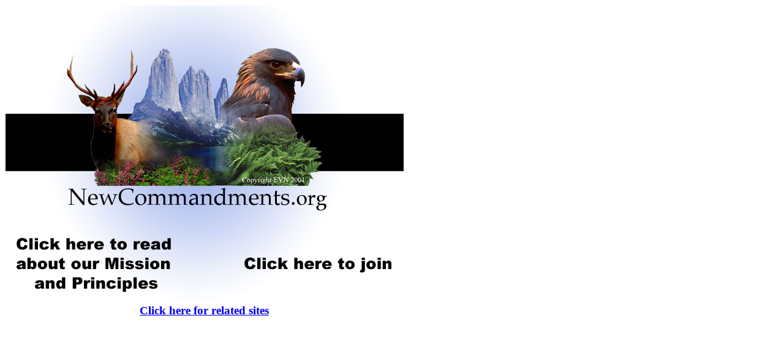

--- FILE ---
content_type: text/html
request_url: http://salvationnetwork.org/Sub_Sites/newcommandments.org/index.html
body_size: 2399
content:
<html>	<head>		<meta http-equiv="content-type" content="text/html;charset=iso-8859-1">		<meta name="generator" content="Adobe GoLive 4">		<title>New Commandments</title>		<meta name="Description" content="New Commandments is committed to protecting Mother Earth for the good of all creatures, large and small.">		<meta name="keywords" content="endangered species, endangered animals, christian life, christian objectives, clean environment, environmental protection, american forests, endangered plants, endangered wildlife, forest preservation, wildlife preservation, old growth forests, forest management, clear cutting, national forests">		<csactions>			<csaction name="B67F56800" class="Netscape CSS Fix" type="ONLOAD">		</csactions>		<csactionitem name="B67F56800"></csactionitem>		<csscriptdict>			<script><!--CSStopExecution = false;CSInit = new Array;function CSScriptInit() {if(typeof(skipPage) != "undefined") { if(skipPage) return; }idxArray = new Array;for(var i=0;i<CSInit.length;i++)	idxArray[i] = i;CSAction2(CSInit, idxArray);}CSAg = window.navigator.userAgent; CSBVers = parseInt(CSAg.charAt(CSAg.indexOf("/")+1),10);function IsIE() { return CSAg.indexOf("MSIE") > 0;}function CSIEStyl(s) { return document.all.tags("div")[s].style; }function CSNSStyl(s) { return CSFindElement(s,0); }function CSFindElement(n,ly) { if (CSBVers < 4) return document[n];	var curDoc = ly ? ly.document : document; var elem = curDoc[n];	if (!elem) { for (var i=0;i<curDoc.layers.length;i++) {		elem = CSFindElement(n,curDoc.layers[i]); if (elem) return elem; }}	return elem;}function CSClickReturn () {	var bAgent = window.navigator.userAgent; 	var bAppName = window.navigator.appName;	if ((bAppName.indexOf("Explorer") >= 0) && (bAgent.indexOf("Mozilla/3") >= 0) && (bAgent.indexOf("Mac") >= 0))		return true; // dont follow link	else return false; // dont follow link}function CSButtonReturn () {	var bAgent = window.navigator.userAgent; 	var bAppName = window.navigator.appName;	if ((bAppName.indexOf("Explorer") >= 0) && (bAgent.indexOf("Mozilla/3") >= 0) && (bAgent.indexOf("Mac") >= 0))		return false; // follow link	else return true; // follow link}CSIm = new Object();function CSIShow(n,i) {	if (document.images) {		if (CSIm[n]) {			var img = (!IsIE()) ? CSFindElement(n,0) : document[n];			if (img && typeof(CSIm[n][i].src) != "undefined") {img.src = CSIm[n][i].src;}			if(i != 0)				self.status = CSIm[n][3];			else				self.status = " ";			return true;		}	}	return false;}function CSILoad(action) {	im = action[1];	if (document.images) {		CSIm[im] = new Object();		for (var i=2;i<5;i++) {			if (action[i] != '') { CSIm[im][i-2] = new Image(); CSIm[im][i-2].src = action[i]; }			else CSIm[im][i-2] = 0;		}		CSIm[im][3] = action[5];	}}CSStopExecution = false;function CSAction(array) { 	return CSAction2(CSAct, array);}function CSAction2(fct, array) { 	var result;	for (var i=0;i<array.length;i++) {		if(CSStopExecution) return false; 		var actArray = fct[array[i]];		if(actArray == null) return false; 		var tempArray = new Array;		for(var j=1;j<actArray.length;j++) {			if((actArray[j] != null) && (typeof(actArray[j]) == "object") && (actArray[j].length == 2)) {				if(actArray[j][0] == "VAR") {					tempArray[j] = CSStateArray[actArray[j][1]];				}				else {					if(actArray[j][0] == "ACT") {						tempArray[j] = CSAction(new Array(new String(actArray[j][1])));					}				else					tempArray[j] = actArray[j];				}			}			else				tempArray[j] = actArray[j];		}					result = actArray[0](tempArray);	}	return result;}CSAct = new Object;function CSFixFct() {	var d = document; var w = window;	if (d.cs.csFix.w != w.innerWidth || d.cs.csFix.h != w.innerHeight) {		d.location = d.location; }}function CSNSFix(action) { 	var d = document; var w = window;	if ((navigator.appName == 'Netscape') && (parseInt(navigator.appVersion) == 4)) {		if (typeof d.cs == 'undefined') { 			d.cs = new Object;			d.cs.csFix = new Object; 		} else if (CSIsFrame (w) == true) CSFixFct();		d.cs.csFix.w = w.innerWidth;		d.cs.csFix.h = w.innerHeight; 		window.onresize = CSFixFct;	  }}function CSIsFrame (window) {	var rootWindow = window.parent;	if (rootWindow == 'undefined') return false;	for (i = 0; i < rootWindow.frames.length; i++)		if (window == rootWindow.frames[i]) return true;	return false;}// --></script>		</csscriptdict>		<csactiondict>			<script><!--CSInit[CSInit.length] = new Array(CSILoad,/*CMP*/'button',/*URL*/'Images/MissionBlack.jpg',/*URL*/'Images/MissionRed.jpg',/*URL*/'','');CSInit[CSInit.length] = new Array(CSILoad,/*CMP*/'button2',/*URL*/'Images/JoinBlack.jpg',/*URL*/'Images/JoinRed.jpg',/*URL*/'','');CSInit[CSInit.length] = new Array(CSNSFix);// --></script>		</csactiondict>	</head>	<body bgcolor="white" onload="CSScriptInit();">		<div align="right">			<table cool width="651" height="503" border="0" cellpadding="0" cellspacing="0" align="left" gridx="1" showgridx usegridx gridy="1" showgridy usegridy bgcolor="white">				<tr height="1" cntrlrow>					<td width="1" height="1"><spacer type="block" width="1" height="1"></td>					<td width="180" height="1"><spacer type="block" width="180" height="1"></td>					<td width="109" height="1"><spacer type="block" width="109" height="1"></td>					<td width="95" height="1"><spacer type="block" width="95" height="1"></td>					<td width="266" height="1"><spacer type="block" width="266" height="1"></td>				</tr>				<tr height="198">					<td width="1" height="198"><spacer type="block" width="1" height="198"></td>					<td width="650" height="198" colspan="4" rowspan="1" valign="top" align="left" xpos="0"><img height="198" width="650" src="Images/TopImage.jpg"></td>				</tr>				<tr height="169">					<td width="1" height="169"><spacer type="block" width="1" height="169"></td>					<td width="650" height="169" colspan="4" rowspan="1" valign="top" align="left" xpos="0"><img height="169" width="650" src="Images/Title.jpg"></td>				</tr>				<tr height="38">					<td width="1" height="38"><spacer type="block" width="1" height="38"></td>					<td width="289" height="121" colspan="2" rowspan="2" valign="top" align="left" xpos="0"><csobj w="289" h="121" t="Button" ht="Images/MissionRed.jpg"><a href="mission.html" onmouseover="return CSIShow(/*CMP*/'button',1)" onmouseout="return CSIShow(/*CMP*/'button',0)" onclick="return CSButtonReturn()"><img src="Images/MissionBlack.jpg" width="289" height="121" name="button" border="0"></a></csobj></td>					<td width="361" height="38" colspan="2" rowspan="1" valign="top" align="left" xpos="289"><img height="38" width="361" src="Images/ThinStrip.jpg"></td>				</tr>				<tr height="83">					<td width="1" height="83"><spacer type="block" width="1" height="83"></td>					<td width="95" height="83" colspan="1" rowspan="1" valign="top" align="left" xpos="289"><img height="83" width="95" src="Images/SmallSquare.jpg"></td>					<td width="266" height="83" colspan="1" rowspan="1" valign="top" align="left" xpos="384"><csobj w="266" h="83" t="Button" ht="Images/JoinRed.jpg"><a href="join.html" onmouseover="return CSIShow(/*CMP*/'button2',1)" onmouseout="return CSIShow(/*CMP*/'button2',0)" onclick="return CSButtonReturn()"><img src="Images/JoinBlack.jpg" width="266" height="83" name="button2" border="0"></a></csobj></td>				</tr>				<tr height="14">					<td width="1" height="14"><spacer type="block" width="1" height="14"></td>					<td width="180" height="14"><spacer type="block" width="180" height="14"></td>					<td width="470" height="14" colspan="3" rowspan="1" valign="top" align="left" xpos="180">						<table border="0" cellpadding="0" cellspacing="0" width="289">							<tr>								<td>									<center>										<h3><a href="http://www.salvationnetwork.org">Click here for related sites</a></h3>									</center>								</td>							</tr>						</table>					</td>				</tr>			</table>		</div>	</body></html>